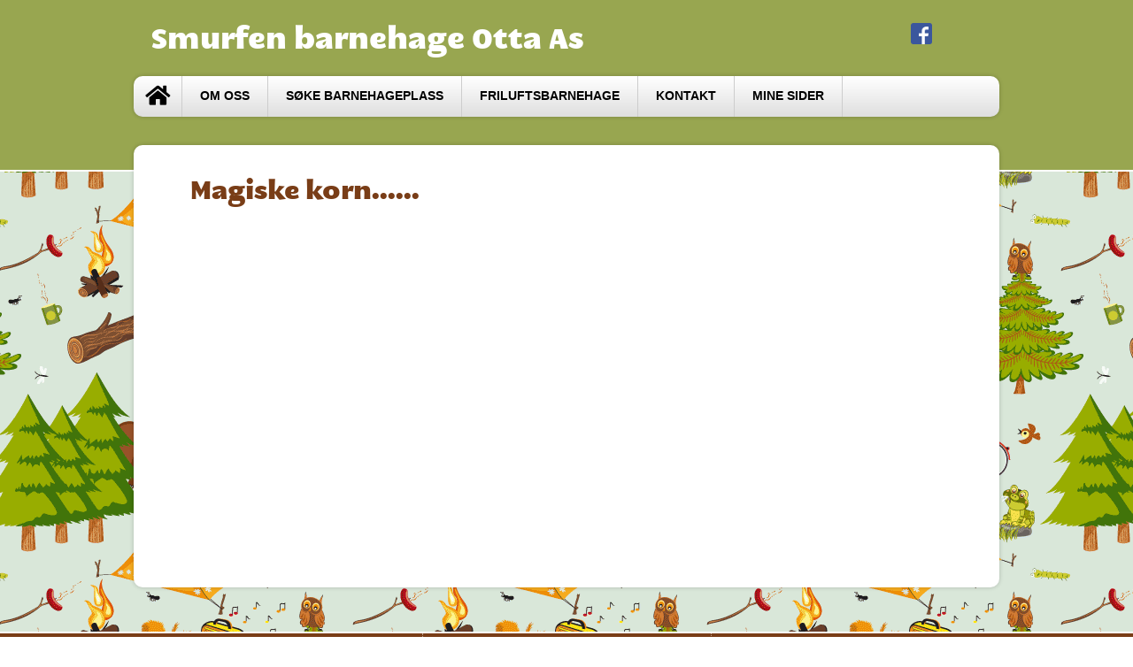

--- FILE ---
content_type: text/html; charset=utf-8
request_url: https://smurfebarn.no/Innhold/Nyhet/66422
body_size: 3426
content:


<!DOCTYPE html>
<html lang="nb" dir="ltr">
<head>
    <meta content="PBL Kidplan" charset="utf-8" />
    <meta name="description" />
    <meta name="keywords" />

        <meta name="viewport" content="width=device-width, initial-scale=1.0" />

    <script type="text/plain" data-cookiecategory="analytics">
    var appInsights=window.appInsights||function(config)
    {
        function r(config){ t[config] = function(){ var i = arguments; t.queue.push(function(){ t[config].apply(t, i)})} }
        var t = { config:config},u=document,e=window,o='script',s=u.createElement(o),i,f;for(s.src=config.url||'//az416426.vo.msecnd.net/scripts/a/ai.0.js',u.getElementsByTagName(o)[0].parentNode.appendChild(s),t.cookie=u.cookie,t.queue=[],i=['Event','Exception','Metric','PageView','Trace','Ajax'];i.length;)r('track'+i.pop());return r('setAuthenticatedUserContext'),r('clearAuthenticatedUserContext'),config.disableExceptionTracking||(i='onerror',r('_'+i),f=e[i],e[i]=function(config, r, u, e, o) { var s = f && f(config, r, u, e, o); return s !== !0 && t['_' + i](config, r, u, e, o),s}),t
    }({
        instrumentationKey:'3ead8dbc-c366-4609-8677-26096aaddecc'
    });
        
    window.appInsights=appInsights;
    appInsights.trackPageView();
</script>

    <link href="/Dist/Vendor/Font-Awesome/css/fontawesome.min.css" rel="stylesheet" />
    <link href="/Dist/Vendor/Font-Awesome/css/light.min.css" rel="stylesheet" />
    <link href="/Dist/Vendor/Font-Awesome/css/regular.min.css" rel="stylesheet" />
    <link href="/Dist/Vendor/Font-Awesome/css/solid.min.css" rel="stylesheet" />
    <link href='https://fonts.googleapis.com/css?family=Open+Sans:300italic,400italic,600italic,700italic,800italic,400,300,600,700,800' rel='stylesheet' type='text/css'>
    <link href="/Content/Vendor/jquery-ui.css" rel="stylesheet" type="text/css" />
    <link href="/Scripts/cookieconsent/cookieconsent.css" rel="stylesheet" type="text/css" />
    <title>Magiske korn......</title>
    <script src="/Scripts/jquery-1.8.3.min.js" type="text/javascript"></script>
    <script src="/Scripts/jquery.unobtrusive-ajax.min.js" type="text/javascript"></script>
    <script src="/Scripts/modernizr-1.7.min.js" type="text/javascript"></script>
    <script src="/Scripts/jquery-ui-1.9.2.min.js" type="text/javascript"></script>
    <script src="/Scripts/Pbl/popup.js" type="text/javascript"></script>
    <script src="/Scripts/spin.min.js" type="text/javascript"></script>
    <script src="/Scripts/Pbl/function.js" type="text/javascript"></script>
    <script src="/Scripts/Pbl/jquery.cycle.all.js" type="text/javascript"></script>
    <script src="/Scripts/hammer.min.js" type="text/javascript"></script>
    <script defer src="/Scripts/cookieconsent/cookieconsent.js" type="text/javascript"></script>
    <script defer src="/Scripts/Pbl/cookieconsent-init.js?v=134048181340000000" type="text/javascript"></script>

    <link rel="apple-touch-icon" sizes="57x57" href="/Content/gfx/fav_icons/apple-icon-57x57.png">
    <link rel="apple-touch-icon" sizes="60x60" href="/Content/gfx/fav_icons/apple-icon-60x60.png">
    <link rel="apple-touch-icon" sizes="72x72" href="/Content/gfx/fav_icons/apple-icon-72x72.png">
    <link rel="apple-touch-icon" sizes="76x76" href="/Content/gfx/fav_icons/apple-icon-76x76.png">
    <link rel="apple-touch-icon" sizes="114x114" href="/Content/gfx/fav_icons/apple-icon-114x114.png">
    <link rel="apple-touch-icon" sizes="120x120" href="/Content/gfx/fav_icons/apple-icon-120x120.png">
    <link rel="apple-touch-icon" sizes="144x144" href="/Content/gfx/fav_icons/apple-icon-144x144.png">
    <link rel="apple-touch-icon" sizes="152x152" href="/Content/gfx/fav_icons/apple-icon-152x152.png">
    <link rel="apple-touch-icon" sizes="180x180" href="/Content/gfx/fav_icons/apple-icon-180x180.png">
    <link rel="icon" type="image/png" sizes="192x192" href="/Content/gfx/fav_icons/android-icon-192x192.png">
    <link rel="icon" type="image/png" sizes="32x32" href="/Content/gfx/fav_icons/favicon-32x32.png">
    <link rel="icon" type="image/png" sizes="96x96" href="/Content/gfx/fav_icons/favicon-96x96.png">
    <link rel="icon" type="image/png" sizes="16x16" href="/Content/gfx/fav_icons/favicon-16x16.png">
    <link rel="manifest" href="/Content/gfx/fav_icons/manifest.json">
    <meta name="msapplication-TileColor" content="#ffffff">
    <meta name="msapplication-TileImage" content="/Content/gfx/fav_icons/ms-icon-144x144.png">
    <meta name="theme-color" content="#ffffff">
    
        
            <meta property="og:image" content="https://img.kidplan.com/storyimage/?id=226d8b01-883e-43c5-96a9-522e303e72d3.jpg&amp;oid=954&amp;token=" />
        

<link href="/Dist/Themes/_Font/fontGalopolis.min.css?v=134048181340000000" rel="stylesheet" type="text/css" />
        <link href="/Dist/Themes/headerBar.min.css?v=134048181340000000" rel="stylesheet" type="text/css" />
        <link href="/Dist/Themes/ForestAndCampfire/thForestAndCampfire.min.css?v=134048181340000000" rel="stylesheet" type="text/css" />
        <link href="/Dist/Themes/_Color/colorColdGreen.min.css?v=134048181340000000" rel="stylesheet" type="text/css" />
        <link href="/Dist/Themes/ForestAndCampfire/thForestAndCampfireBar.min.css?v=134048181340000000" rel="stylesheet" type="text/css" />

    <link href="/Dist/Themes/styles.min.css?v=134048181340000000" rel="stylesheet" type="text/css" />
    
</head>
<body class="user responsive" id="site-body">  
    <div class="content-wrapper">
        <div class="skip">
            <a href="#content">Hopp til innhold</a>
        </div>
        <div class="headerWrapper">
            <div class="header">               
                <div class="logo">
                    <a href="/Admin2">
Smurfen barnehage Otta As                    </a>                   
                    <div id="kindergarten-name" style="font-size: 20px; padding: 0 0 0 15px; display:none;">Smurfen barnehage Otta As</div>                   
                    <div style="float:right; width:110px !important" class="social">
                            <a href="https://www.facebook.com/smurfenbarnehage" target="_blank"><img src="/Content/gfx/social/fb/FB-f-Logo__blue_29.png" alt="facebook" /></a>
                                                                    </div>
                </div>
                <div class="trend toggle-menu-btn" style="display:none; font-size:5vw; float:right;">
                    <a href="#" class="js-toggle-menu-btn" onclick="return false;"><i class="fal fa-bars"></i></a>
                </div>
            </div>
            <div class="mainMenu">
                

<ul class="clearfix  line1">
    <li class="toggle-menu-btn line1li">
        <a href="#" class="js-toggle-menu-btn item1" onclick="return false;">Meny</a>
    </li>
    <li class="trend toggle-menu-btnx line1li" style="display:none; font-size:25px;">
        <a href="#" class="js-toggle-menu-btn item1" onclick="return false;"><i class="fal fa-align-justify"></i></a>
    </li>

        <li class='home'>
            <a href="/"><i class='fa fa-home'></i></a>
        </li>
        <li class='mypages visible-xs-bhgweb'>
            <a href="https://app.kidplan.com/LogOn?kid=954">Mine sider</a>
        </li>
        <li class='default'>
            <a href="#">Om oss</a>
                <ul>
                        <li>
                            <a href="/Informasjon/AnsattListe">Ansatte</a>
                        </li>
                        <li>
                            <a href="/Innhold/Side/53549">Om barnehagen</a>
                        </li>
                        <li>
                            <a href="/Innhold/Side/53550">Tidlig Innsats</a>
                        </li>
                        <li>
                            <a href="/Innhold/Side/146119">Priser</a>
                        </li>
                        <li>
                            <a href="/Innhold/Side/53552">Åpningstider</a>
                        </li>
                        <li>
                            <a href="/Innhold/Side/144087">Ny i Smurfen </a>
                        </li>
                        <li>
                            <a href="/Innhold/Side/146120">FAU/SU</a>
                        </li>
                        <li>
                            <a href="/Innhold/Side/53553">Vedtekter</a>
                        </li>
                        <li>
                            <a href="/Innhold/Side/146379">Progresjonsplan</a>
                        </li>
                </ul>
        </li>
        <li class='default'>
            <a href="/Innhold/Side/53559">Søke barnehageplass</a>
        </li>
        <li class='default'>
            <a href="/Innhold/Side/146102">Friluftsbarnehage</a>
        </li>
        <li class='contact'>
            <a href="/Informasjon/Kontakt">Kontakt</a>
        </li>
        <li class='mypages hidden-xs-bhgweb'>
            <a href="https://app.kidplan.com/LogOn?kid=954">Mine sider</a>
        </li>
</ul>


            </div>
            
        </div>
        



<div id="content" class="page webpage clearfix">


        <div class="userMain clearboth has-main-image">
            <h class="main-title">
                <h1>Magiske korn......</h1>
            </h>
            <p class="ingress"></p>
            <div class="main-image-wrapper">
                    <img class="main-image" src="https://img.kidplan.com/storyimage/?id=226d8b01-883e-43c5-96a9-522e303e72d3.jpg&amp;oid=954&amp;token=&amp;size=f2048x1440" alt="" />
            </div>

            <div class="webpage-content">
                <p class="">  </p>
            </div>
            <script>
                $(document).ready(function () {
                    $('table[border=1] td').css('border', '1px solid #000');
                });
            </script>
        </div>



    
</div>
        <div class="footer clearfix">
            <div class="columnWrapper">
                <div class="column">
                    <h1>
                        Kontakt
                    </h1>
                    <p>
                        Smurfen barnehage Otta As<br />
                    Selsveien 100<br />
                    2670 Otta
                </p>
                <p>
                        <span>T:&nbsp;61230230<br /></span>
                    <span id="footer-email">E:&nbsp;<a href="mailto:barnehage@siw-smurfen.no">barnehage@siw-smurfen.no</a></span>
                </p>                
            </div>

            <div class="column">
                <h1>Åpningstid:</h1><p>07.00-16.30 - <br />Feriestengt: Jul-romjul, påske og i ukene  28, 29. og 30. <br />Barnehagen har 6 planleggingsdager i løpet av året. </p>
            </div>
            <div class="column slogan">
                <div class="social-media">
                        <a href="https://www.facebook.com/smurfenbarnehage" target="_blank"><img src="/Content/gfx/social/fb/FB-f-Logo__blue_29.png" alt="facebook" /></a>
                                                        </div>
                Hos oss tar vi barna på alvor!<br />Vi møter alle barna med respekt og omsorg.Og en tanke om at hvert barn er unikt og har noe viktig å bidra med.<br />Hos oss er det trygt og godt å være barn og voksen!<br />
            </div>
        </div>        
    </div>
</div>
</body>
</html>



--- FILE ---
content_type: text/css
request_url: https://smurfebarn.no/Dist/Themes/_Font/fontGalopolis.min.css?v=134048181340000000
body_size: -54
content:
.user .headerWrapper .header .logo{font-family:MEgalopolisExtraRegular,Arial,Helvetica,sans-serif;font-size:2.28571429em}.user .page h1{font-family:MEgalopolisExtraRegular,Arial,Helvetica,sans-serif;font-weight:400}.user .box h1{font-family:MEgalopolisExtraRegular,Arial,Helvetica,sans-serif;font-weight:400;font-size:1.38461538em}

--- FILE ---
content_type: text/css
request_url: https://smurfebarn.no/Dist/Themes/headerBar.min.css?v=134048181340000000
body_size: 385
content:
.user .headerWrapper .header .userMenu{-moz-box-shadow:0 0 5px rgba(0,0,0,.2);-webkit-box-shadow:0 0 5px rgba(0,0,0,.2);-o-box-shadow:0 0 5px rgba(0,0,0,.2);box-shadow:0 0 5px rgba(0,0,0,.2)}.user .headerWrapper{padding-bottom:30px}.user .headerWrapper .mainMenu{margin-bottom:30px}.user .headerWrapper .mainMenu ul{background:#dedede url(gfx/bg_gradient_menubar.png) repeat-x 0 0;-moz-border-radius:10px;-webkit-border-radius:10px;-o-border-radius:10px;border-radius:10px;-moz-box-shadow:0 0 5px rgba(0,0,0,.2);-webkit-box-shadow:0 0 5px rgba(0,0,0,.2);-o-box-shadow:0 0 5px rgba(0,0,0,.2);box-shadow:0 0 5px rgba(0,0,0,.2)}.user .headerWrapper .mainMenu ul li a{border-right:1px solid #cdcdcd;font-weight:700;color:#555;height:16px}.user .headerWrapper .mainMenu ul li.home a{height:46px}.user .headerWrapper .mainMenu ul li.home a:focus,.user .headerWrapper .mainMenu ul li.home a:hover{-moz-border-radius:10px 0 0 10px;-webkit-border-radius:10px 0 0 10px;-o-border-radius:10px 0 0 10px;border-radius:10px 0 0 10px}.user .headerWrapper .mainMenu ul li ul li a{font-weight:400;border:none}.user .headerWrapper .subMenu ul{width:938px;-moz-border-radius:10px 10px 0 0;-webkit-border-radius:10px 10px 0 0;-o-border-radius:10px 10px 0 0;border-radius:10px 10px 0 0}.user .headerWrapper .subMenu ul li{border-left:1px solid #cdcdcd}.user .headerWrapper .subMenu ul li:first-child{border-left:none}.user .headerWrapper .subMenu ul li:last-child{border-right:1px solid #cdcdcd}.user .headerWrapper .subMenu ul li select{margin-left:20px}.user .headerWrapper .subMenu ul li a:hover,.user .headerWrapper .subMenu ul li.active a,.user .headerWrapper .subMenu ul li:hover a{background-color:#fff;color:#333}.user .headerWrapper .subMenu ul li:first-child a:hover{border-radius:10px 0 0 0}.user .headerWrapper .subMenu ul li ul li:first-child a:hover{border-radius:0}.user .headerWrapper .subMenu ul li ul{width:200px;-moz-border-radius:0;-webkit-border-radius:0;-o-border-radius:0;border-radius:0}.user .headerWrapper .subMenu ul li ul li{border-left:0}.user .headerWrapper .subMenu ul li ul li:last-child{border-right:none}.user .headerWrapper .subMenu ul li ul li a:hover{background-color:#eee}.user .page{-moz-border-radius:10px;-webkit-border-radius:10px;-o-border-radius:10px;border-radius:10px;-moz-box-shadow:0 0 5px rgba(0,0,0,.2);-webkit-box-shadow:0 0 5px rgba(0,0,0,.2);-o-box-shadow:0 0 5px rgba(0,0,0,.2);box-shadow:0 0 5px rgba(0,0,0,.2)}.user .headerWrapper .header .logo a{color:#fff}

--- FILE ---
content_type: text/css
request_url: https://smurfebarn.no/Dist/Themes/ForestAndCampfire/thForestAndCampfire.min.css?v=134048181340000000
body_size: -54
content:
.user{background:url(gfx/ForestAndCampfire.png) repeat 0 0}.user .footer{background-color:#793d17;color:#fff;border-top:2px solid #fff}#content ul.menuSimple li.active a,#content ul.menuSimple li.active a:hover{background-color:#793d17;color:#fff}.user .page h1{color:#793d17!important}

--- FILE ---
content_type: text/css
request_url: https://smurfebarn.no/Dist/Themes/_Color/colorColdGreen.min.css?v=134048181340000000
body_size: -120
content:
.user .headerWrapper{background-color:#98a650;border-bottom:2px solid #fff}.user .headerWrapper .header .logo a{color:#fff}.user .page h1{color:#5d6f54}

--- FILE ---
content_type: text/css
request_url: https://smurfebarn.no/Dist/Themes/ForestAndCampfire/thForestAndCampfireBar.min.css?v=134048181340000000
body_size: -143
content:
.user .page{margin-top:-32px}.user .headerWrapper .subMenu ul{background-color:#793d17}.user .headerWrapper .header .logo a{color:#fff}

--- FILE ---
content_type: application/javascript
request_url: https://smurfebarn.no/Scripts/Pbl/popup.js
body_size: 638
content:
/// <reference path="~/Scripts/jquery-1.8.3/jquery-1.8.3.min.js" />

(function ($) {
    $.fn.setTopPosition = function () {
        this.css("position", "absolute");
        this.css("top", ($(window).scrollTop() + 20) + "px");
        return this;
    }

    $.fn.placePopupInVerticalCenter = function () {
        var docHeight = $(document).height();
        var winHeight = $(window).height();
        var scrollTop = $(window).scrollTop();
        var dialogHeight = this.height();

        var topPosition = scrollTop + (winHeight / 2) - (dialogHeight / 2);
        topPosition = topPosition < 0 ? 0 : topPosition;

        if (dialogHeight > docHeight) {
            topPosition = 0;
            popupBackgroundPlaceholder.css({ "height": dialogHeight + "px" });
        }
        
        this.css("position", "absolute");
        this.css("top", topPosition + "px");
        return this;
    }

    $.fn.placePopupInTopOfWindow = function () {
        var topPosition = $(window).scrollTop();
        this.css("position", "absolute");
        this.css("top", topPosition + "px");
        return this;
    }


})(jQuery);


$(setupPopup);

function setupPopup() {
	window.popupPlaceholder = $('<div class="jqmWindow" id="popup" style="z-index: 10001;" />').prependTo('body').hide();
	window.imagepopupPlaceholder = $('<div class="jqmWindow image" id="imagepopup" style="z-index: 10002;"/>').prependTo('body').hide();
	window.popupBackgroundPlaceholder = $('<div class="jqmOverlay" id="popupBackground" style="z-index: 10000;"/>').prependTo('body').hide();
	window.uploadProgressPlaceholder = $('<div class="progressSpinner" id="progressSpinner" style="z-index: 10004;"><img src="/Content/gfx/ajax-loader.gif"></div>').prependTo('body').hide();
	
	$('.jqmClose').live('click', resetBackground);
}

function dimBackground() {
    popupBackgroundPlaceholder.css({ "height": $(document).height() + "px" });
    popupBackgroundPlaceholder.css({ "opacity": "0.85" }).fadeIn("fast");
}

function dimAllShowProgress() {
	window.popupBackgroundPlaceholder.unbind('click');
	popupBackgroundPlaceholder.css({ "z-index": "10003" });
	popupBackgroundPlaceholder.css({ "opacity": "0.85" }).fadeIn("fast");
	window.uploadProgressPlaceholder.css({ "z-index": "10004" }).fadeIn("fast");
}

function resetBackground() {
    imagepopupPlaceholder.fadeOut("fast");
    $(imagepopupPlaceholder).empty();
    popupPlaceholder.fadeOut("fast", function () {
        $(popupPlaceholder).removeClass("confirm-dialog");
    });
	popupBackgroundPlaceholder.fadeOut("fast");
	if ($(this).attr("href") === "#") { //Kalt fra dummy link, svelg navigering
	    return false;
	}
}

function showPopup() {
    $(popupPlaceholder).placePopupInVerticalCenter();
    popupPlaceholder.fadeIn('slow');
	$.validator.unobtrusive.parse('form');
}

function showCompactPopup() {
    $(popupPlaceholder).placePopupInTopOfWindow();
    popupPlaceholder.fadeIn('slow');
    $.validator.unobtrusive.parse('form');
}

function showImagePopup() {
    $(imagepopupPlaceholder).placePopupInVerticalCenter();
    imagepopupPlaceholder.fadeIn('slow');
}

function showCompactImagePopup() {
    $(imagepopupPlaceholder).placePopupInTopOfWindow();
    imagepopupPlaceholder.fadeIn('slow');
}

function showConfirmPopup() {
    if (!$(popupBackgroundPlaceholder).is(":visible")) {
        dimBackground();
    }
    $(popupPlaceholder).placePopupInVerticalCenter();
    $(popupPlaceholder).addClass("confirm-dialog");
    popupPlaceholder.fadeIn('slow');
}


--- FILE ---
content_type: application/javascript
request_url: https://smurfebarn.no/Scripts/Pbl/cookieconsent-init.js?v=134048181340000000
body_size: 2129
content:
// obtain plugin
var cc = initCookieConsent();
const [html] = document.getElementsByTagName("html")
const lang = html.getAttribute("lang");
// run plugin with your configuration
cc.run({
    current_lang: lang,
    autoclear_cookies: true,                   // default: false
    page_scripts: true,                        // default: false

    // mode: 'opt-in'                          // default: 'opt-in'; value: 'opt-in' or 'opt-out'
    // delay: 0,                               // default: 0
    // auto_language: null                     // default: null; could also be 'browser' or 'document'
    // autorun: true,                          // default: true
    // force_consent: false,                   // default: false
    // hide_from_bots: false,                  // default: false
    // remove_cookie_tables: false             // default: false
    // cookie_name: 'cc_cookie',               // default: 'cc_cookie'
    // cookie_expiration: 182,                 // default: 182 (days)
    // cookie_necessary_only_expiration: 182   // default: disabled
    // cookie_domain: location.hostname,       // default: current domain
    // cookie_path: '/',                       // default: root
    // cookie_same_site: 'Lax',                // default: 'Lax'
    // use_rfc_cookie: false,                  // default: false
    // revision: 0,                            // default: 0

    onFirstAction: function (user_preferences, cookie) {
        // callback triggered only once
    },

    onAccept: function (cookie) {
        // ...
    },

    onChange: function (cookie, changed_preferences) {
        // ...
    },

    languages: {
        'en': {
            consent_modal: {
                title: 'We use cookies!',
                description: 'Hi, this website uses essential cookies to ensure its proper operation and tracking cookies to understand how you interact with it. The latter will be set only after consent. <button type="button" data-cc="c-settings" class="cc-link">Let me choose</button>',
                primary_btn: {
                    text: 'Accept all',
                    role: 'accept_all'              // 'accept_selected' or 'accept_all'
                },
                secondary_btn: {
                    text: 'Reject all',
                    role: 'accept_necessary'        // 'settings' or 'accept_necessary'
                }
            },
            settings_modal: {
                title: 'Cookie preferences',
                save_settings_btn: 'Save settings',
                accept_all_btn: 'Accept all',
                reject_all_btn: 'Reject all',
                close_btn_label: 'Close',
                cookie_table_headers: [
                    { col1: 'Name' },
                    { col2: 'Domain' },
                    { col3: 'Expiration' },
                    { col4: 'Description' }
                ],
                blocks: [
                    {
                        title: 'Cookie usage 📢',
                        description: 'We use cookies to ensure the basic functionalities of the website and to enhance your online experience. You can choose for each category to opt-in/out whenever you want. For more details relative to cookies and other sensitive data, please read the full <a href="#" class="cc-link">privacy policy</a>.'
                    }, {
                        title: 'Strictly necessary cookies',
                        description: 'These cookies are essential for the proper functioning of my website. Without these cookies, the website would not work properly',
                        toggle: {
                            value: 'necessary',
                            enabled: true,
                            readonly: true      
                        }
                    }, {
                        title: 'Performance and Analytics cookies',
                        description: 'These cookies allow the website to remember the choices you have made in the past, and provide website owner performance tracking for your enhancing user experience',
                        toggle: {
                            value: 'analytics',   
                            enabled: false,
                            readonly: false
                        },
                        cookie_table: [    
                            {
                                col1: '_ga',     
                                col2: 'google.com',
                                col3: '2 years',
                                col4: 'Google Analytics cookie',
                                is_regex: true
                            },
                            {
                                col1: 'ai_user',
                                col2: 'microsoft.com',
                                col3: '1 year',
                                col4: 'Microsoft application insights'
                            },
                            {
                                col1: 'ai_session',
                                col2: 'microsoft.com',
                                col3: '1 year',
                                col4: 'Microsoft application insights'
                            }
                        ]
                    },
                    {
                        title: 'Third party tools',
                        description: 'Third party tools like Google Tag manager and Facebook pixel. These tools not store cookies from this domain, but may store cookies on their third party domain if allowed to run ',
                        toggle: {
                            value: 'third-party-tool',  
                            enabled: false,
                            readonly: false
                        },
                    },
                     {
                        title: 'More information',
                         description: 'For any queries in relation to our policy on cookies and your choices, please  <a class="cc-link" href="/Information/contact">contact us</a>.',
                    }
                ]
            }
        },
        'nb': {
            consent_modal: {
                title: 'Vi bruker informasjonskapsler',
                description: 'Nettstedet bruker informasjonskapsler for å fungere skikkelig, kartlegge ytelse og forbedre din brukeropplevelse. <button type="button" data-cc="c-settings" class="cc-link">Administrer tillatelser</button>',
                primary_btn: {
                    text: 'Tillat alle',
                    role: 'accept_all'              // 'accept_selected' or 'accept_all'
                },
                secondary_btn: {
                    text: 'Tillat kun nødvendige',
                    role: 'accept_necessary'        // 'settings' or 'accept_necessary'
                }
            },
            settings_modal: {
                title: 'Innstillinger for informasjonskapsler',
                save_settings_btn: 'Lagre innstillinger',
                accept_all_btn: 'Tillat alle',
                reject_all_btn: 'Tillat kun nødvendige',
                close_btn_label: 'Lukk',
                cookie_table_headers: [
                    { col1: 'Navn' },
                    { col2: 'Domene' },
                    { col3: 'Utløper innen' },
                    { col4: 'Beskrivelse' }
                ],
                blocks: [
                    {
                        title: 'Bruk av informasjonskapsler/cookies 📢',
                        description: 'Vi bruker informasjonskapsler for grunnlegende nettstedsfunksjonalitet, samt for å forbedre ytelse og din brukeropplevelse. Du kan velge for hver kategori hvilke typer informasjonskapsler du vil tillate. Har du spørsmål eller ønsker flere detaljer, kontakt oss gjerne.'
                    }, {
                        title: 'Nødvendige informasjonskapsler',
                        description: 'Disse inforsmasjonskapslene er nødvendige for at nettstedet skal fungere.',
                        toggle: {
                            value: 'necessary',
                            enabled: true,
                            readonly: true
                        }
                    }, {
                        title: 'Informasjonskapsler for nettstedsanalyse og -ytelse',
                        description: 'Disse informasjonskapslene tillater eieren av nettstedet å følge med på bruk og ytelse på nettstedet. Brukerdataene anonymiseres.',
                        toggle: {
                            value: 'analytics',
                            enabled: false,
                            readonly: false
                        },
                        cookie_table: [
                            {
                                col1: '_ga',
                                col2: 'google.com',
                                col3: '2 år',
                                col4: 'Google Analytics cookie',
                                is_regex: true
                            },
                            {
                                col1: 'ai_user',
                                col2: 'microsoft.com',
                                col3: '1 år',
                                col4: 'Microsoft application insights'
                            },
                            {
                                col1: 'ai_session',
                                col2: 'microsoft.com',
                                col3: '1 år',
                                col4: 'Microsoft application insights'
                            }
                        ]
                    },
                    {
                        title: 'Tredjepartsverktøy',
                        description: 'Tredjepartsverktøy, som Google Tag Manager og Facebook pixel. Disse verktøyene lagrer ikke informasjonskapsler på vegne av gjeldende domene, men kan samle bruksdata på tvers av nettsteder hvis de kjører.',
                        toggle: {
                            value: 'third-party-tool',
                            enabled: false,
                            readonly: false
                        },
                    },
                    {
                        title: 'Mer informasjon',
                        description: 'For mer detaljert informasjon, les gjerne PBL Mentors erklæring: <a href="https://pblmentor.no/informasjonskapsler-i-pbl-mentor/" class="cc-link">Bruk av informasjonskapsler i PBL Mentor</a>. Har du ytterligere spørsmål knyttet til vår bruk av informasjonskapsler, <a class="cc-link" href="/Information/contact">ta kontakt med oss</a>.',
                    }
                ]
            }
        },
    }
});